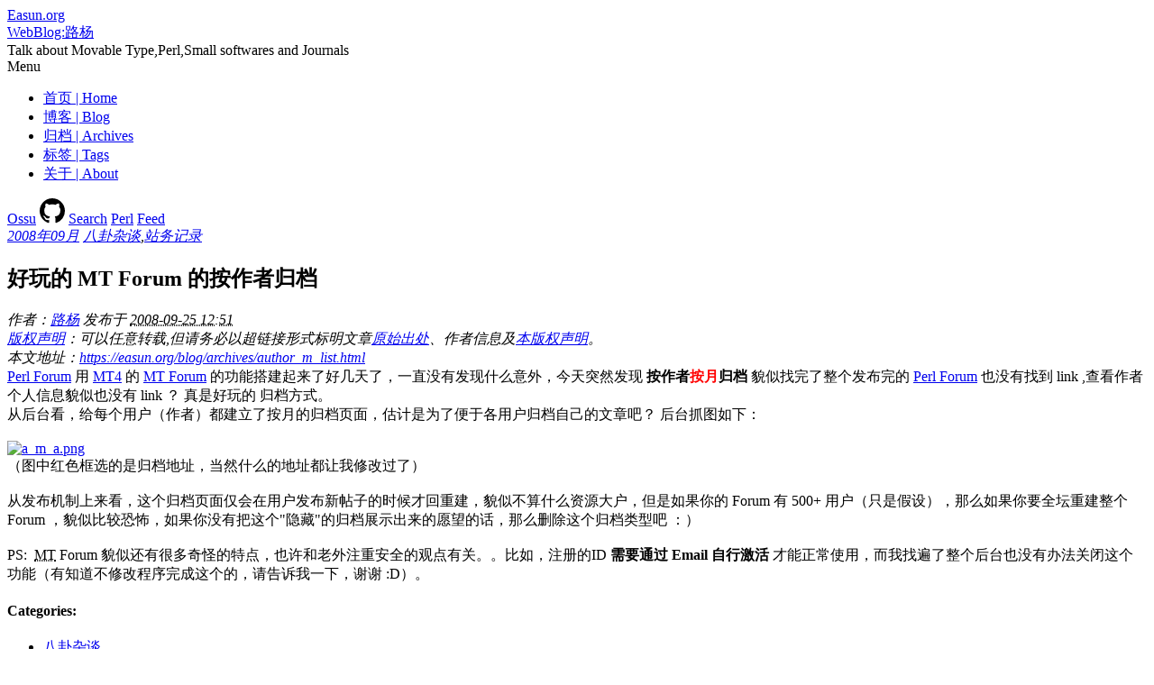

--- FILE ---
content_type: text/html; charset=UTF-8
request_url: https://easun.org/blog/archives/author_m_list.html
body_size: 6862
content:
<!doctype html>
<html lang="en">
<head>
<meta charset="UTF-8">
<meta name="viewport" content="width=device-width,initial-scale=1.0">
<meta name="Keywords" content="WebBlog:路杨,WebBlog:路杨,MT4,MT, forum, Community, 好玩的 MT Forum 的按作者归档" />
<meta name="description" content="好玩的 MT Forum 的按作者归档 - WebBlog:路杨" />
<link rel="stylesheet" href="//static.easun.org/css/new_styles.css?time=2025.05.15.22" type="text/css" />
<link rel="start" href="https://easun.org/" title="Home" />
<link rel="alternate" type="application/atom+xml" title="Recent Entries" href="https://easun.org/blog/atom.xml" />
<link rel="canonical" href="https://easun.org/blog/archives/author_m_list.html">
<link rel="prev" href="https://easun.org/blog/archives/sitelog0924.html" title="[Sitelog]统一了整站的风格" /> <link rel="next" href="https://easun.org/blog/archives/08_perl_workshop_2.html" title="北京 Perl Workshop 2008 网站开张 - 接受大会注册,演讲报名" />
<!-- Open Graph Protocol -->
<meta property="og:type" content="article">
<meta property="og:locale" content="en-us">
<meta property="og:title" content="好玩的 MT Forum 的按作者归档">
<meta property="og:url" content="https://easun.org/blog/archives/author_m_list.html">
<meta property="og:description" content="Perl Forum 用 MT4 的 MT Forum 的功能搭建起来了好几天了，一直没有发现什么意外，今天突然发现 按作者按月归档 貌似找完了整个发布完的 Perl Forum 也没有找到 link ,查看作者个人信息貌似也没有 link ？ 真是好玩的 归档方式。从后台看，给每个用户（作者）都建立了按月的归档页面，估计是为了便于各用户归档自己的文章吧？ 后台抓图如下： （图中红色框选的是归档地址，当然什么的地址都让我修改过了）从发布机制上来看，这个归档页面仅会在用户发布新帖子的时候才回重建，貌似不算什么资源大户，但是如果你的 Forum 有 500+ 用户（只是假设），那么如果你要全坛重建整个 Forum ，貌似比较恐怖，如果你没有把这个&quot;隐藏&quot;的归档展示出来的愿望的话，那么删除这个归档类型吧 ：）PS:&amp;nbsp; MT Forum 貌似还有很多奇怪的特点，也许和老外注重安全的观点有关。。比如，注册的ID 需要通过 Email 自行激活 才能正常使用，而我找遍了整个后台也没有办法关闭这个功能（有知道不修改程序完成这个的，请告诉我一下，谢谢 :D）。...">
<meta property="og:site_name" content="WebBlog:路杨">
<meta property="og:image" content="//static.easun.org/site_images/easun_site_image.png">
<!-- Metadata -->
<meta itemprop="description" content="Perl Forum 用 MT4 的 MT Forum 的功能搭建起来了好几天了，一直没有发现什么意外，今天突然发现 按作者按月归档 貌似找完了整个发布完的 Perl Forum 也没有找到 link ,查看作者个人信息貌似也没有 link ？ 真是好玩的 归档方式。从后台看，给每个用户（作者）都建立了按月的归档页面，估计是为了便于各用户归档自己的文章吧？ 后台抓图如下： （图中红色框选的是归档地址，当然什么的地址都让我修改过了）从发布机制上来看，这个归档页面仅会在用户发布新帖子的时候才回重建，貌似不算什么资源大户，但是如果你的 Forum 有 500+ 用户（只是假设），那么如果你要全坛重建整个 Forum ，貌似比较恐怖，如果你没有把这个&quot;隐藏&quot;的归档展示出来的愿望的话，那么删除这个归档类型吧 ：）PS:&amp;nbsp; MT Forum 貌似还有很多奇怪的特点，也许和老外注重安全的观点有关。。比如，注册的ID 需要通过 Email 自行激活 才能正常使用，而我找遍了整个后台也没有办法关闭这个功能（有知道不修改程序完成这个的，请告诉我一下，谢谢 :D）。...">
<link itemprop="url" href="https://easun.org/blog/archives/author_m_list.html">
<link itemprop="image" href="//static.easun.org/site_images/easun_site_image.png">
<title>好玩的 MT Forum 的按作者归档 - WebBlog:路杨</title>
<!--[if lt IE 9]>
<link rel="stylesheet" href="//static.easun.org/css/ie.css">
<script src="//static.easun.org/js/html5shiv.js"></script>
<![endif]-->
<link rel="shortcut icon" href="//static.easun.org/images/favicon.ico" type="image/x-icon" />
</head>
<body id="theme-from-blog" class="mt-entry-archive layout-wm">
<div id="pagewrap">
<header id="header">
<hgroup>
<a id="site-logo" href="//easun.org/" title="Easun.org" alt="Easun.org" >Easun.org</a>
<div id="site-name"><a href="https://easun.org/blog/" accesskey="1">WebBlog:路杨</a></div>
<div id="site-description">Talk about Movable Type,Perl,Small softwares and Journals</div>
</hgroup>
<nav id="main-nav"><span class="toggle" id="main-nav-toggle" role="button" aria-controls="main-nav" aria-expanded="false" tabindex="0">Menu</span>
<ul>
<li id="top_site_home" class="first "><a href="//easun.org/" title="Easun's HomePage">首页 | Home</a></li>
<li id="top_blog_index"
class="on"
data-pjax="true"
><a href="//easun.org/blog/" title="Easun's Blog">博客 | Blog</a></li>
<li id="top_archives"
><a href="https://easun.org/blog/archives/" title="归档页面,Archives">归档 | Archives</a></li>
<li id="top_tags"
><a href="//easun.org/blog/tag/" title="标签页,Tags" >标签 | Tags</a></li>
<li id="top_about"
data-pjax="true"
><a href="//easun.org/about/" title="About Easun">关于 | About</a></li>
</ul></nav>
<nav id="sub-nav"><div class="social">
<a class="ossu" href="http://ossu.easun.org" title="路杨操作系统切换工具(EasunStudio Operating Systems Switch Utility)" aria-label="Ossu" >Ossu</a>
<a class="github" href="https://github.com/easunlee" title="GitHub profile" aria-label="GitHub profile" ><svg aria-hidden="true" class="octicon octicon-mark-github" version="1.1" viewBox="0 0 16 16" width="28" height="28"><path fill-rule="evenodd" d="M8 0C3.58 0 0 3.58 0 8c0 3.54 2.29 6.53 5.47 7.59.4.07.55-.17.55-.38 0-.19-.01-.82-.01-1.49-2.01.37-2.53-.49-2.69-.94-.09-.23-.48-.94-.82-1.13-.28-.15-.68-.52-.01-.53.63-.01 1.08.58 1.23.82.72 1.21 1.87.87 2.33.66.07-.52.28-.87.51-1.07-1.78-.2-3.64-.89-3.64-3.95 0-.87.31-1.59.82-2.15-.08-.2-.36-1.02.08-2.12 0 0 .67-.21 2.2.82.64-.18 1.32-.27 2-.27.68 0 1.36.09 2 .27 1.53-1.04 2.2-.82 2.2-.82.44 1.1.16 1.92.08 2.12.51.56.82 1.27.82 2.15 0 3.07-1.87 3.75-3.65 3.95.29.25.54.73.54 1.48 0 1.07-.01 1.93-.01 2.2 0 .21.15.46.55.38A8.013 8.013 0 0 0 16 8c0-4.42-3.58-8-8-8z"></path></svg></a>
<a class="search" href="https://easun.org/search" title="站内搜索" aria-label="站内搜索">Search</a>
<a class="perl" href="https://easun.org/perl/" title="Perl Site" aria-label="Perl Site" >Perl</a>
<a class="rss" href="https://easun.org/blog/atom.xml" title="RSS 订阅" aria-label="RSS 订阅">Feed</a>
</div></nav>
</header>
<div id="content" >
<span id="pjax-type" data-type="entry" class="hidden"></span>
<cite id="nav-addon">
<a href="https://easun.org/blog/archives/2008.html" class="EntryDate" title="发表于2008年09月">2008年09月</a>
<a href="https://easun.org/blog/other/" rel="tag" class="CategoryLabel" title="闲言碎语,自我观点">八卦杂谈</a>,<a href="https://easun.org/blog/sitelog/" rel="tag" class="CategoryLabel" title="站务记录,记录小站的点点滴滴">站务记录</a>
</cite>
<article id="entry-178" class="post clearfix" role="main">
    <header class="asset-header">
        <h2 id="page-title" class="title post-title entry-title">好玩的 MT Forum 的按作者归档</h2>
        <cite class="asset-meta post-meta CD-copyright">
作者：<span class="vcard author"><a class="fn url" href="https://easun.org">路杨</a></span> 发布于 <abbr class="published" title="2008-09-25T12:51:13+08:00" data-swiftype-name="published_at" data-swiftype-type="date">2008-09-25 12:51</abbr><br />
<span><a href="http://creativecommons.org/licenses/by-nc-sa/4.0/">版权声明</a>：可以任意转载,但请务必以超链接形式标明文章<a href="https://easun.org/blog/archives/author_m_list.html">原始出处</a>、作者信息及<a href="https://easun.org/archives/sitelogcc_chedong_copyright.html">本版权声明</a>。</span><br />
<span>本文地址：<a href="https://easun.org/blog/archives/author_m_list.html">https://easun.org/blog/archives/author_m_list.html</a></span>
</cite>

        
    </header>

    <div class="entry-content" >

        <div class="entry-body">
        <a href="https://easun.org/perl/forum/">Perl Forum</a> 用 <a href="http://www.movabletype.org/">MT4</a> 的 <a href="http://www.sixapart.com/movabletype/pack/community/">MT Forum</a> 的功能搭建起来了好几天了，一直没有发现什么意外，今天突然发现 <b>按作者<span style="color: rgb(255, 0, 0);">按月</span></b><b>归档</b> 貌似找完了整个发布完的 <a href="https://easun.org/perl/forum/">Perl Forum</a> 也没有找到 link ,查看作者个人信息貌似也没有 link ？ 真是好玩的 归档方式。<br />从后台看，给每个用户（作者）都建立了按月的归档页面，估计是为了便于各用户归档自己的文章吧？ 后台抓图如下：<br /><br /><span><a rel="lightbox" href="//static.easun.org/upload/a_m_a.png"><img alt="a_m_a.png" src="//static.easun.org/upload/cache/2008/09/a_m_a-thumb-400x66.png" class="mt-image-none yui-img" width="400" height="66" /></a></span>

<br />（图中红色框选的是归档地址，当然什么的地址都让我修改过了）<br /><br />从发布机制上来看，这个归档页面仅会在用户发布新帖子的时候才回重建，貌似不算什么资源大户，但是如果你的 Forum 有 500+ 用户（只是假设），那么如果你要全坛重建整个 Forum ，貌似比较恐怖，如果你没有把这个"隐藏"的归档展示出来的愿望的话，那么删除这个归档类型吧 ：）<br /><br />PS:&nbsp; <acronym title="Movable Type">MT</acronym> Forum 貌似还有很多奇怪的特点，也许和老外注重安全的观点有关。。比如，注册的ID <b>需要通过 Email 自行激活</b> 才能正常使用，而我找遍了整个后台也没有办法关闭这个功能（有知道不修改程序完成这个的，请告诉我一下，谢谢 :D）。<br />
        </div>


    </div>
    <div class="entry-footer">
        <div class="entry-categories">
    <h4>Categories<span class="delimiter">:</span></h4>
    <ul>
        <li><a href="https://easun.org/blog/other/" rel="tag">八卦杂谈</a><span class="delimiter">,</span></li> <li><a href="https://easun.org/blog/sitelog/" rel="tag">站务记录</a></li>
    </ul>
</div>


        <section class="entry-tags">
    <h4>Tags<span class="delimiter">:</span></h4>
    <ul>
        <li><a href="https://easun.org/blog/tag/Community" rel="tag">Community</a><span class="delimiter">,</span></li> <li><a href="https://easun.org/blog/tag/forum" rel="tag">forum</a><span class="delimiter">,</span></li> <li><a href="https://easun.org/blog/tag/MT" rel="tag">MT</a><span class="delimiter">,</span></li> <li><a href="https://easun.org/blog/tag/MT4" rel="tag">MT4</a></li>
    </ul>
</section>



    <p>--<acronym title="End of File">EOF</acronym>--</p>
    </div>
</article>
<nav id="content-nav-pre-next" data-pjax="true"><ul>
<li class="prev"><a href="https://easun.org/blog/archives/sitelog0924.html" rel="prev" title="前一章：[Sitelog]统一了整站的风格">前一章：[Sitelog]统一了整站的风格</a></li>
<li class="next"><a href="https://easun.org/blog/archives/08_perl_workshop_2.html" rel="next" title="后一章：北京 Perl Workshop 2008 网站开张 - 接受大会注册,演讲报名">后一章：北京 Perl Workshop 2008 网站开张 - 接受大会注册,演讲报名</a></li>
</ul></nav>

<section class="widget-related-entries widget" data-pjax="true"> <h3 class="widget-header">相关文档|Related Entries</h3> <ul class="widget-list"><li class="entry-title-list"><a href="https://easun.org/blog/archives/mt_plugin_markdown.html" rel="bookmark" published="2017:05:19:22:18:01">[MT Plugin]全新改写的 Markdown 解析插件</a></li> <li class="entry-title-list"><a href="https://easun.org/blog/archives/use_nginx_proxy_cache_for_mt_tag.html" rel="bookmark" published="2017:04:26:20:52:41">使用Nginx的proxy_cache功能缓存MT Tags</a></li> <li class="entry-title-list"><a href="https://easun.org/blog/archives/js_comments_1704.html" rel="bookmark" published="2017:04:07:20:17:44">评论模式的小小改变和JS重写</a></li> <li class="entry-title-list"><a href="https://easun.org/blog/archives/github_comment_mt.html" rel="bookmark" published="2017:04:01:09:36:26">增加 GitHub 账号登陆 Movable Type 及全站搜索页面恢复</a></li> <li class="entry-title-list"><a href="https://easun.org/blog/archives/centos6_nginx_mt_psgi.html" rel="bookmark" published="2017:03:20:20:10:46">[笔记]CentOS6 nginx下安装MT-PSGI环境的全过程</a></li> <li class="entry-title-list"><a href="https://easun.org/blog/archives/psgi_transparentproxyip_mt.html" rel="bookmark" published="2017:03:16:21:36:50">PSGI 环境下的MT留言IP问题，其实很简单</a></li></ul></section>

<section id="trackbacks" class="trackbacks">
<h3 class="trackbacks-header" id="trackbacks-header">No TrackBacks</h3>
<p class="trackbacks-info">TrackBack URL: <span id="trackbacks-link" data-trackbackid="175" ></span></p>
</section>
<section id="comments" class="comments" data-id="178" data-authorID="1" data-total="1" >
<h3 class="comments-header open" id="comments-header" title="隐藏、显示已发布的评论" ><span id="comment-count">1</span> Comments</h3>
<ol id="comments-content" class="comments-content">
<li
class="comment odd"
id="comment-1721"
data-comment-id="1721"
data-source="mt"
data-ext-id="0"
data-comment-agent=""
>
<article class="comment-content">
<div class="avatar" data-user-id="0" data-user-name="dimlau.com" ><span class="img-alt img-size">d</span><img class="img-size" src="[data-uri]" data-src="[data-uri]" />
</div>
<div class="comment-body">
<cite class="comment-header"><span class="vcard author Auth-no">dimlau.com</span><span rel="ua"></span></cite>
<section class="comment-inner-text">
<p>我现在是mtos 4.21的，不知道升级4.23的时候选择pro可不可以平滑过渡。<br />
主要也是想试试Community Pack。</p>
</section>
<footer class="comment-footer comment-actions">
<span class="es-time" datetime="2008-12-17T16:09:20+08:00" title="2008年12月17日 16:09">2008年12月17日 16:09</span>
<a class="post-reply" href="javascript:void(0);" onclick="mtReplyCommentOnClick(1721, 'dimlau.com')"><span class="es-icon es-icon-reply"></span>回复</a>
</footer>
</div>
</article>
</li>
</ol>
</section>
<section class="comments-open" id="comments-open" data-comment_bar="1">
<h3 onclick="return ShowHide('comments-open-content','comments-open-header');" title="点击显示或隐藏评论发表框" class="comments-open-header open" id="comments-open-header">Leave a comment</h3>
<div class="comments-open-content" id="comments-open-content">
<div id="comment-greeting"></div>
<form method="post" action="https://mt.easun.org/cgi-bin/mt/cms" name="comments_form" id="comments-form" onsubmit="return mtCommentOnSubmit(this)">
<input type="hidden" name="static" value="1" />
<input type="hidden" name="entry_id" value="178" />
<input type="hidden" name="__lang" value="en-us" />
<input type="hidden" name="parent_id" value="" id="comment-parent-id" />
<input type="hidden" name="armor" value="1" />
<input type="hidden" name="preview" value="" />
<input type="hidden" name="sid" value="" />
<input type="hidden" name="EasunKey" value="" />
<div class="comment-preview-comment" style="display:none" id="comment-preview-comment" name="comment-preview-comment"></div>
<div id="comments-open-text" class="input-group">
<label for="comment-text" title="评论">评论：</label>
<textarea id="comment-text" name="text" rows="5" class="form-control" required="required" onfocus="ShowCommentsOpenData()" placeholder="可以使用b,i,br/,p,strong,em,ul,li,blockquote,pre这些HTML语法来修饰您的发言。感谢您的宝贵评论，我会及时回复。" ></textarea>
<span id="ubb_span" data-ubbico="1" title="可以使用b,i,br/,p,strong,em,ul,li,blockquote,pre这些HTML语法来修饰您的发言。"> </span>
</div>
<div id="comment-form-reply" style="display:none">
<input type="checkbox" id="comment-reply" name="comment_reply" value="" onclick="mtSetCommentParentID()" />
<label for="comment-reply" id="comment-reply-label"></label>
</div>
<div id="comments-open-captcha"></div>
<div id="comments-open-data" style="display:none"><!-- #comments-open-data -->
<div id="comment-form-name" class="input-group">
<label for="comment-author" title="昵称" >昵称：</label>
<input id="comment-author" class="form-control" name="author" size="30" value="" onfocus="mtCommentFormOnFocus()" placeholder="名字 必填" />
</div>
<div id="comment-form-email" class="input-group" title="电子邮件:地址不会被公开，仅用于Gravatar头像显示及后台垃圾判断、系统回复通知。">
<label for="comment-email" data-title="电邮">电邮：</label>
<input id="comment-email" class="form-control" name="email" size="30" value="" onfocus="mtCommentFormOnFocus()" placeholder="Email 必填" />
</div>
<div id="comment-form-url" class="input-group">
<label for="comment-url" title="网站">网站：</label>
<input id="comment-url" class="form-control" name="url" size="30" value="" onfocus="mtCommentFormOnFocus()" placeholder="网站" />
</div>
<div id="comment-form-remember-me">
<input type="checkbox" id="comment-bake-cookie" name="bakecookie" onclick="mtRememberMeOnClick(this)" value="1" accesskey="r" />
<label for="comment-bake-cookie">记住个人信息?</label>
</div>
</div><!-- #comments-open-data -->
<div id="comments-open-footer">
<input type="submit" class="action button" accesskey="v" name="preview_button" id="comment-preview" value="先预览看看效果|Preview" onclick="this.form.preview.value='1';" />
<input type="submit" class="action primary button" accesskey="s" name="post" id="comment-submit" value="OK,就说这么多|Submit" />
</div>
</form>
</div>
</section>
</div>
<footer id="footer">
<section class="widget-powered widget"><span>Powered by <a href="http://www.movabletype.org/">Movable Type</a></span></section>
<section class="widget-footer-links widget"><h4 class="widget-header">Links</h4>
<ul>
<li class="inline"><a href="https://easun.org/url/vultr"><img src="https://static.easun.org/images/vultr.png" alt="Vultr" title="本站使用Vultr VPS，$2.5/月"></a></li>
<li class="inline"><a href="https://www.upyun.com/"><img src="https://upfiles.b0.upaiyun.com/logo/90x45.png" alt="UPYUN" title="本站使用有拍云DNS加速"></a></li>
<li>Copyright © 1998-2025 <a href="https://easun.org/about/">路杨(Easun Lee)</a><a href="https://github.com/easunlee" class="auth-icon icon-github" title="GitHub profile" style="text-indent: -9999px;"> GitHub </a>, All Rights Reserved</li></ul>
</section>
<section class="widget-creative-commons widget">
This blog is licensed under a <a href="http://creativecommons.org/licenses/by-nc-sa/4.0/">Creative Commons License</a>.
</section>
</footer>
</div>
<script src="//cdn.bootcss.com/jquery/1.11.3/jquery.min.js"></script>
<script>window.jQuery || document.write('<script src="//static.easun.org/js/jquery.min.js"><\/script>')</script>
<script src="//static.easun.org/js/mt.mini.js?time=2025.05.15.22"></script>
<!--[if lte IE 9]>
<script type="text/javascript" src="//cdnjs.cloudflare.com/ajax/libs/jquery-ajaxtransport-xdomainrequest/1.0.3/jquery.xdomainrequest.min.js"></script>
<![endif]-->
<script src="//static.easun.org/js/ua-parser.min.js"></script>
<script src="//static.easun.org/js/mt_comments.mini.js?time=2025.05.15.22"></script>
<script>
/* <![CDATA[ */
var blog_id = '2';
var page_id = '';
$(document).ready(function(){ mtEntryOnLoad(); });
$(window).on('beforeunload',function(){ mtEntryOnUnload();} );
NewUbbico(0);
show_tb_url();
load_Comments();
/* ]]> */
</script>
<!-- Google tag (gtag.js) -->
<script async src="https://www.googletagmanager.com/gtag/js?id=UA-683520-1"></script>
<script>
window.dataLayer = window.dataLayer || [];
function gtag(){dataLayer.push(arguments);}
gtag('js', new Date());
gtag('config', 'UA-683520-1');
</script>
</body>
</html>